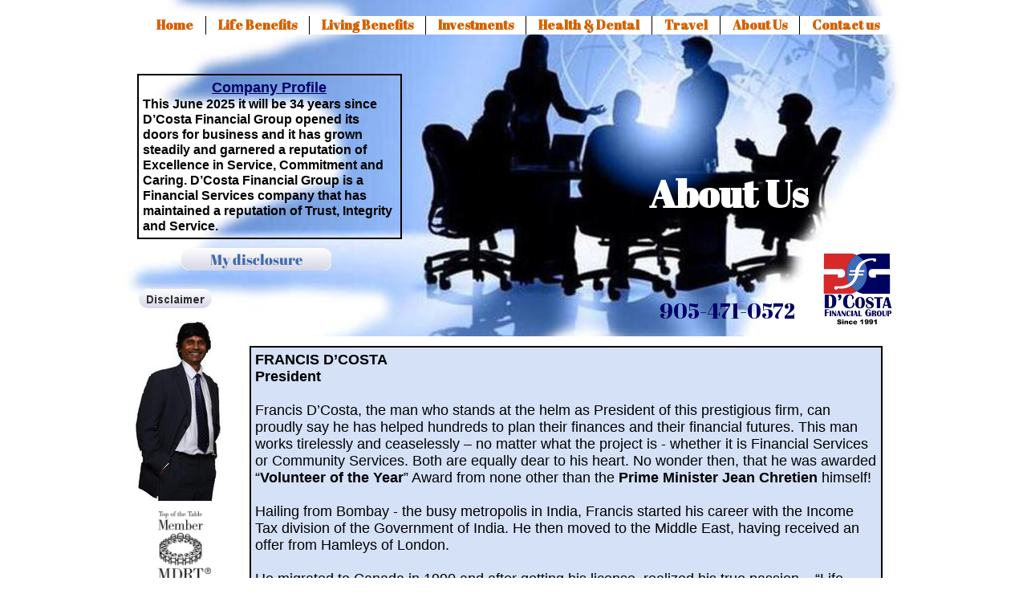

--- FILE ---
content_type: text/html
request_url: https://dfglife.com/DFGroup/About-Us/About_Us.html
body_size: 5920
content:
<!DOCTYPE html>
<html>
	<head>
		<!-- <hs:metatags> -->
		<meta http-equiv="Content-Type" content="text/html; charset=UTF-8">
		<meta name="description" content="D'Costa Financial Group is one of the reliable service provider, offers  Individual Health Plan and Personal Insurance policy Toronto to the customers">
		<meta name="generator" content="Homestead SiteBuilder">
		<!-- </hs:metatags> -->
		
    
  
		<!-- <hs:title> -->
		<title>Personal Insurance Policy Toronto</title>
		<!-- </hs:title> -->
		<script type="text/javascript">
			<!--
						function reDo() {
						        top.location.reload();
						}
						if (navigator.appName == 'Netscape' && parseInt(navigator.appVersion) < 5) {
						        top.onresize = reDo;
						}
						dom=document.getElementById
					//-->
		</script>
		<script type="text/javascript">
			<!--
							  
						
  var strRelativePagePath = "DFGroup/About-Us\About_Us.html".toLowerCase();
  
						
  var strRelativePathToRoot = "../../";
  



						//-->
		</script>
		<link rel="stylesheet" href="/~media/elements/Text/font_styles_ns4.css" type="text/css">
		<link rel="stylesheet" href="https://fonts.googleapis.com/css?family=Abril+Fatface|Allerta|Arvo|Bitter|Bree+Serif|Cabin|Cookie|Domine|Droid+Sans|Droid+Serif|Grand+Hotel|Josefin+Slab|Lato|Lobster|Lora|Merriweather|Monda|Montserrat|Offside|Old+Standard+TT|Open+Sans|Open+Sans+Condensed|Oswald|Playfair+Display|PT+Sans|PT+Serif|Raleway|Roboto|Roboto+Condensed|Roboto+Slab|Sanchez|Source+Sans+Pro|Tangerine|Ubuntu|Vollkorn|Yanone+Kaffeesatz" type="text/css">
		<style type="text/css">
			@import url(/~media/elements/Text/font_styles.css);
			div.lpxcenterpageouter { text-align: center; position: absolute; top: 0px; left: 0px; width: 100% }
			div.lpxcenterpageinner { position: relative; margin: 0 auto; text-align: left; width: 981px; }
		#footer
		{
			font-family:Arial;
			font-size:10px;
			color:#000000;
			padding: 20px 0 10px;
		}
		#footer a
		{
			color:#505050;
			text-decoration: underline;
		}
		</style>
		<script type="text/javascript">
			<!--
							var unique_id = new Array();
			var form_name = new Array();
			var required = new Array();
			var req_message = new Array();

						//-->
		</script>
		
		<STYLE type="text/css">
			<!--
							.navBackgroundQuickSiteMain { background-image:url('/~media/elements/LayoutClipart/undefined'); background-position: undefined; background-repeat:no-repeat }
							.navBackgroundSelectedQuickSiteMain { background-image:url('/~media/elements/LayoutClipart/undefined'); background-position: undefined; background-repeat:no-repeat }
						-->
		</STYLE>
		<script type="text/javascript" src="/~site/Elements/HCUser_Forms_Submit/FormValidation.js">
		</script>
	</head>
	<body bgcolor="#FFFFFF" link="#000066" vlink="#000066" alink="#000066" onload="" id="element1" onunload="" scroll="auto">
		<noscript>
			<img height="40" width="373" border="0" alt="" src="/~media/elements/shared/javascript_disabled.gif">
		</noscript>
		<div class="lpxcenterpageouter"><div class="lpxcenterpageinner"><!-- <hs:element91> --><div id="element91" style="position: absolute; width: 975px; height: 419px; z-index: 0;"><div style="overflow: hidden; height: 419px; width: 975px; border: 0px solid #52A8EC; border-radius: 0px; box-shadow: none;"><img height="419" width="975" style="display: block; border-radius: 0px;" title="" alt="" src="../../publishImages/DFGroup~About-Us~About_Us~~element91.jpg" /></div></div><!-- </hs:element91> --><!-- <hs:element8> --><div id="element8" style="position: absolute; top: 431px; left: 161px; width: 789px; height: 917px; z-index: 1;"><div style="height: 903px; padding: 5px; border-width: 2px; border-color: #000000; border-style: solid; background-color: #D5E1F7;"><div style="font-size: 1px; line-height: 1px;"><font face="Helvetica, Arial, sans-serif" color="#000000" class="size14 Helvetica14"><b>FRANCIS D’COSTA</b><br></font></div><div style="font-size: 1px; line-height: 1px;"><font face="Helvetica, Arial, sans-serif" color="#000000" class="size14 Helvetica14"><b>President</b><br></font></div><div style="font-size: 1px; line-height: 1px;"><font face="Helvetica, Arial, sans-serif" color="#000000" class="size14 Helvetica14"><b></b><br></font></div><div style="font-size: 1px; line-height: 1px;"><font face="Helvetica, Arial, sans-serif" color="#000000" class="size14 Helvetica14">Francis D’Costa, the man who stands at the helm as President of this prestigious firm, can proudly say he has helped hundreds to plan their finances and their financial futures. This man works tirelessly and ceaselessly – no matter what the project is - whether it is Financial Services or Community Services. Both are equally dear to his heart. No wonder then, that he was awarded “</font><font face="Helvetica, Arial, sans-serif" color="#000000" class="size14 Helvetica14"><b>Volunteer of the Year</b></font><font face="Helvetica, Arial, sans-serif" color="#000000" class="size14 Helvetica14">” Award from none other than the </font><font face="Helvetica, Arial, sans-serif" color="#000000" class="size14 Helvetica14"><b>Prime Minister Jean Chretien</b></font><font face="Helvetica, Arial, sans-serif" color="#000000" class="size14 Helvetica14"> himself!<br></font></div><div style="font-size: 1px; line-height: 1px;"><font face="Helvetica, Arial, sans-serif" color="#000000" class="size14 Helvetica14"><b></b><br></font></div><div style="font-size: 1px; line-height: 1px;"><font face="Helvetica, Arial, sans-serif" color="#000000" class="size14 Helvetica14">Hailing from Bombay - the busy metropolis in India, Francis started his career with the Income Tax division of the Government of India. He then moved to the Middle East, having received an offer from Hamleys of London.<br></font></div><div style="font-size: 1px; line-height: 1px;"><font face="Helvetica, Arial, sans-serif" color="#000000" class="size14 Helvetica14"><br></font></div><div style="font-size: 1px; line-height: 1px;"><font face="Helvetica, Arial, sans-serif" color="#000000" class="size14 Helvetica14">He migrated to Canada in 1990 and after getting his license, realized his true passion – “Life Insurance”. He enjoys what he does tremendously and that is the reason for his unmitigated success. He has achieved the highest echelons in the Insurance World, having </font><font face="Helvetica, Arial, sans-serif" color="#000000" class="size14 Helvetica14"><b>qualified 25 times for the Million Dollar Round Table</b></font><font face="Helvetica, Arial, sans-serif" color="#000000" class="size14 Helvetica14"> (1% of Insurance Agents around the world qualify),    </font><font face="Helvetica, Arial, sans-serif" color="#000000" class="size14 Helvetica14"><b>7 times Court of the Table</b></font><font face="Helvetica, Arial, sans-serif" color="#000000" class="size14 Helvetica14"> (approx. 5% of M.D.R.T. agents around the world qualify) and </font><font face="Helvetica, Arial, sans-serif" color="#000000" class="size14 Helvetica14"><b>2 Top of the Table.</b></font><font face="Helvetica, Arial, sans-serif" color="#000000" class="size14 Helvetica14"> An achievement approximately 1,800 advisers around the world and about 90 in Canada qualify.<br></font></div><div style="font-size: 1px; line-height: 1px;"><font face="Helvetica, Arial, sans-serif" color="#000000" class="size14 Helvetica14"><br></font></div><div style="font-size: 1px; line-height: 1px;"><font face="Helvetica, Arial, sans-serif" color="#000000" class="size14 Helvetica14">Of great importance in connection with the MDRT – the Premier Association of Financial Professionals is that Francis D’Costa was also the </font><font face="Helvetica, Arial, sans-serif" color="#000000" class="size14 Helvetica14"><b>MDRT Membership Committee Chairman for Toronto and another term for Ontario</b></font><font face="Helvetica, Arial, sans-serif" color="#000000" class="size14 Helvetica14">. He was appointed to the </font><font face="Helvetica, Arial, sans-serif" color="#000000" class="size14 Helvetica14"><b>Membership Communications committee (MCC) for 2006-2008</b></font><font face="Helvetica, Arial, sans-serif" color="#000000" class="size14 Helvetica14">. Having qualified every year for over a decade, he is now determined to add many more members into the MDRT from among the Toronto professionals, not the least of which will be from his own Brokerage. One can be sure that with his enthusiasm and persistence he will succeed beyond his own wildest expectations. Congratulations go out to Francis on this and the many accolades he has garnered over the course of his illustrious career.<br></font></div><div style="font-size: 1px; line-height: 1px;"><font face="Helvetica, Arial, sans-serif" color="#000000" class="size14 Helvetica14"><br></font></div><div style="font-size: 1px; line-height: 1px;"><font face="Helvetica, Arial, sans-serif" color="#000000" class="size14 Helvetica14">Another admirable trait is that Francis believes in ‘giving back’. Voluntary work and community service is an intrinsic part of his life. He is known in the South Asian community as a man who never says ‘no’ to anything which fosters community service and assistance to those in need. The Goan Soccer League is a typical example of commitment to Community and in this instance fostering the love of sport. Ethnic communities know that they can rely on his gift giving. Is it any wonder then, that the word ‘Insurance’ within the community is synonymous with “Francis D’Costa”? <br></font></div><div style="font-size: 1px; line-height: 1px;"><font face="Helvetica, Arial, sans-serif" color="#000000" class="size14 Helvetica14"><br></font></div><div style="font-size: 1px; line-height: 1px;"><font face="Helvetica, Arial, sans-serif" color="#000000" class="size14 Helvetica14">Francis D’Costa’s vision is permanently focused on the pursuit of Excellence. The reason for this permanent pursuit is his goal-setting which perennially gets bigger and better. Once an acme has been achieved, it becomes second-rate and he is on to a higher goal, a taller mountain.<br></font></div><div style="font-size: 1px; line-height: 1px;"><font face="Helvetica, Arial, sans-serif" color="#000000" class="size14 Helvetica14"><br></font></div></div></div><!-- </hs:element8> --><!-- <hs:element63> --><div id="element63" style="position: absolute; top: 92px; left: 21px; width: 330px; height: 206px; z-index: 2;"><div style="height: 192px; padding: 5px; border-width: 2px; border-color: #000000; border-style: solid; background-color: transparent;"><div style="font-size: 1px; line-height: 1px;" align="center"><font face="Helvetica, Arial, sans-serif" color="#000066" class="size14 Helvetica14"><b><a target="_self" href="../../About_Us/companyprofile.html">Company Profile</a></b><br></font></div><div style="font-size: 1px; line-height: 1px;"><font face="Helvetica, Arial, sans-serif" color="#000000" class="size12 Helvetica12"><b>This June 2025 it will be 34 years since D’Costa Financial Group opened its doors for business and it has grown steadily and garnered a reputation of Excellence in Service, Commitment and Caring. D’Costa Financial Group is a Financial Services company that has maintained a reputation of Trust, Integrity and Service.</b><br></font></div></div></div><!-- </hs:element63> --><!-- <hs:element78> --><div id="element78" style="position: absolute; top: 20px; left: 30px; width: 303px; height: 27px; z-index: 3;"><div align="left"><SCRIPT type="text/javascript">var nav_element_id="element78";</SCRIPT><div id="nav_version" style="display:none;">1</div><SCRIPT TYPE="text/javascript" SRC="../../~navs/QuickSiteMain.js"></SCRIPT><TABLE ID="ntb" CELLSPACING="0" CELLPADDING="0" BORDER="0"  BGCOLOR="#FFFFFF"><TR ALIGN="CENTER" VALIGN="MIDDLE"><TD><TABLE CELLSPACING="0" CELLPADDING="0" BORDER="0"><TR><TD ALIGN="center" VALIGN="MIDDLE" NOWRAP="NOWRAP" id="QuickSiteMain_Link1" style="cursor: pointer;cursor: hand;color:#D36100;font-size: 1px; line-height: 1px;font-weight: bold;" onmouseover="doMouseChange(nav_QuickSiteMain,this,'1',true);" onmouseout="doMouseChange(nav_QuickSiteMain,this,'1',false);"><A HREF="/index.html" TARGET="_self" STYLE="text-decoration:none;" NAME="Home"><IMG SRC="/tp.gif" WIDTH="15.0" HEIGHT="1" BORDER="0"><FONT ID="QuickSiteMain_f1" FACE="Abril Fatface" CLASS="size12 AbrilFatface12" STYLE="color:#D36100">Home</FONT><IMG SRC="/tp.gif" WIDTH="15.0" HEIGHT="1" BORDER="0"><IMG style="display: block;" SRC="/tp.gif" WIDTH="1" HEIGHT="1.0" BORDER="0"></A></TD><TD WIDTH="1" BGCOLOR="#000000"><IMG style="display: block;" SRC="/tp.gif" WIDTH="1"></TD><TD ALIGN="center" VALIGN="MIDDLE" NOWRAP="NOWRAP" id="QuickSiteMain_Link2" style="cursor: pointer;cursor: hand;color:#D36100;font-size: 1px; line-height: 1px;font-weight: bold;" onmouseover="doMouseChange(nav_QuickSiteMain,this,'2',true);" onmouseout="doMouseChange(nav_QuickSiteMain,this,'2',false);"><A HREF="/Pages/Life_Benefits.html" TARGET="_self" STYLE="text-decoration:none;" NAME="Life Benefits"><IMG SRC="/tp.gif" WIDTH="15.0" HEIGHT="1" BORDER="0"><FONT ID="QuickSiteMain_f2" FACE="Abril Fatface" CLASS="size12 AbrilFatface12" STYLE="color:#D36100">Life&nbsp;Benefits</FONT><IMG SRC="/tp.gif" WIDTH="15.0" HEIGHT="1" BORDER="0"><IMG style="display: block;" SRC="/tp.gif" WIDTH="1" HEIGHT="1.0" BORDER="0"></A></TD><TD WIDTH="1" BGCOLOR="#000000"><IMG style="display: block;" SRC="/tp.gif" WIDTH="1"></TD><TD ALIGN="center" VALIGN="MIDDLE" NOWRAP="NOWRAP" id="QuickSiteMain_Link3" style="cursor: pointer;cursor: hand;color:#D36100;font-size: 1px; line-height: 1px;font-weight: bold;" onmouseover="doMouseChange(nav_QuickSiteMain,this,'3',true);" onmouseout="doMouseChange(nav_QuickSiteMain,this,'3',false);"><A HREF="/Pages/Living_Benefits.html" TARGET="_self" STYLE="text-decoration:none;" NAME="Living Benefits"><IMG SRC="/tp.gif" WIDTH="15.0" HEIGHT="1" BORDER="0"><FONT ID="QuickSiteMain_f3" FACE="Abril Fatface" CLASS="size12 AbrilFatface12" STYLE="color:#D36100">Living&nbsp;Benefits</FONT><IMG SRC="/tp.gif" WIDTH="15.0" HEIGHT="1" BORDER="0"><IMG style="display: block;" SRC="/tp.gif" WIDTH="1" HEIGHT="1.0" BORDER="0"></A></TD><TD WIDTH="1" BGCOLOR="#000000"><IMG style="display: block;" SRC="/tp.gif" WIDTH="1"></TD><TD ALIGN="center" VALIGN="MIDDLE" NOWRAP="NOWRAP" id="QuickSiteMain_Link4" style="cursor: pointer;cursor: hand;color:#D36100;font-size: 1px; line-height: 1px;font-weight: bold;" onmouseover="doMouseChange(nav_QuickSiteMain,this,'4',true);" onmouseout="doMouseChange(nav_QuickSiteMain,this,'4',false);"><A HREF="/Pages/Investment_Benefits.html" TARGET="_self" STYLE="text-decoration:none;" NAME="Investments"><IMG SRC="/tp.gif" WIDTH="15.0" HEIGHT="1" BORDER="0"><FONT ID="QuickSiteMain_f4" FACE="Abril Fatface" CLASS="size12 AbrilFatface12" STYLE="color:#D36100">Investments</FONT><IMG SRC="/tp.gif" WIDTH="15.0" HEIGHT="1" BORDER="0"><IMG style="display: block;" SRC="/tp.gif" WIDTH="1" HEIGHT="1.0" BORDER="0"></A></TD><TD WIDTH="1" BGCOLOR="#000000"><IMG style="display: block;" SRC="/tp.gif" WIDTH="1"></TD><TD ALIGN="center" VALIGN="MIDDLE" NOWRAP="NOWRAP" id="QuickSiteMain_Link5" style="cursor: pointer;cursor: hand;color:#D36100;font-size: 1px; line-height: 1px;font-weight: bold;" onmouseover="doMouseChange(nav_QuickSiteMain,this,'5',true);" onmouseout="doMouseChange(nav_QuickSiteMain,this,'5',false);"><A HREF="/Products/Health_Dental/Health_1.html" TARGET="_self" STYLE="text-decoration:none;" NAME="Health & Dental"><IMG SRC="/tp.gif" WIDTH="15.0" HEIGHT="1" BORDER="0"><FONT ID="QuickSiteMain_f5" FACE="Abril Fatface" CLASS="size12 AbrilFatface12" STYLE="color:#D36100">Health&nbsp;&amp;&nbsp;Dental</FONT><IMG SRC="/tp.gif" WIDTH="15.0" HEIGHT="1" BORDER="0"><IMG style="display: block;" SRC="/tp.gif" WIDTH="1" HEIGHT="1.0" BORDER="0"></A></TD><TD WIDTH="1" BGCOLOR="#000000"><IMG style="display: block;" SRC="/tp.gif" WIDTH="1"></TD><TD ALIGN="center" VALIGN="MIDDLE" NOWRAP="NOWRAP" id="QuickSiteMain_Link6" style="cursor: pointer;cursor: hand;color:#D36100;font-size: 1px; line-height: 1px;font-weight: bold;" onmouseover="doMouseChange(nav_QuickSiteMain,this,'6',true);" onmouseout="doMouseChange(nav_QuickSiteMain,this,'6',false);"><A HREF="/Pages/Travel_Benefits.html" TARGET="_self" STYLE="text-decoration:none;" NAME="Travel"><IMG SRC="/tp.gif" WIDTH="15.0" HEIGHT="1" BORDER="0"><FONT ID="QuickSiteMain_f6" FACE="Abril Fatface" CLASS="size12 AbrilFatface12" STYLE="color:#D36100">Travel</FONT><IMG SRC="/tp.gif" WIDTH="15.0" HEIGHT="1" BORDER="0"><IMG style="display: block;" SRC="/tp.gif" WIDTH="1" HEIGHT="1.0" BORDER="0"></A></TD><TD WIDTH="1" BGCOLOR="#000000"><IMG style="display: block;" SRC="/tp.gif" WIDTH="1"></TD><TD ALIGN="center" VALIGN="MIDDLE" NOWRAP="NOWRAP" id="QuickSiteMain_Link7" style="cursor: pointer;cursor: hand;color:#D36100;font-size: 1px; line-height: 1px;font-weight: bold;" onmouseover="doMouseChange(nav_QuickSiteMain,this,'7',true);" onmouseout="doMouseChange(nav_QuickSiteMain,this,'7',false);"><A HREF="/DFGroup/About-Us/About_Us.html" TARGET="_self" STYLE="text-decoration:none;" NAME="About Us"><IMG SRC="/tp.gif" WIDTH="15.0" HEIGHT="1" BORDER="0"><FONT ID="QuickSiteMain_f7" FACE="Abril Fatface" CLASS="size12 AbrilFatface12" STYLE="color:#D36100">About&nbsp;Us</FONT><IMG SRC="/tp.gif" WIDTH="15.0" HEIGHT="1" BORDER="0"><IMG style="display: block;" SRC="/tp.gif" WIDTH="1" HEIGHT="1.0" BORDER="0"></A></TD><TD WIDTH="1" BGCOLOR="#000000"><IMG style="display: block;" SRC="/tp.gif" WIDTH="1"></TD><TD ALIGN="center" VALIGN="MIDDLE" NOWRAP="NOWRAP" id="QuickSiteMain_Link8" style="cursor: pointer;cursor: hand;color:#D36100;font-size: 1px; line-height: 1px;font-weight: bold;" onmouseover="doMouseChange(nav_QuickSiteMain,this,'8',true);" onmouseout="doMouseChange(nav_QuickSiteMain,this,'8',false);"><A HREF="/DFGroup/Contact_Us/Contact_Us.html" TARGET="_self" STYLE="text-decoration:none;" NAME="Contact us"><IMG SRC="/tp.gif" WIDTH="15.0" HEIGHT="1" BORDER="0"><FONT ID="QuickSiteMain_f8" FACE="Abril Fatface" CLASS="size12 AbrilFatface12" STYLE="color:#D36100">Contact&nbsp;us</FONT><IMG SRC="/tp.gif" WIDTH="15.0" HEIGHT="1" BORDER="0"><IMG style="display: block;" SRC="/tp.gif" WIDTH="1" HEIGHT="1.0" BORDER="0"></A></TD></TR></TABLE></TD></TR></TABLE><BR/><script type="text/javascript">
	if(typeof(addMouseAndStyleSupportQuickSiteMain) == 'undefined' && typeof(nav_element_id) != 'undefined'){
		var elementDefnDiv = document.getElementById(nav_element_id);
		var tbWasIdentified = 'false';
		for(var i=0;i<elementDefnDiv.childNodes.length;i++){
			if(elementDefnDiv.childNodes[i].tagName == 'DIV') {
				var childDiv = elementDefnDiv.childNodes[i];
				for(var j=0;j<childDiv.childNodes.length;j++){
					if(childDiv.childNodes[j].tagName == 'TABLE' && childDiv.childNodes[j].id == 'ntb'){
						childDiv.childNodes[j].style.display='none';
						tbWasIdentified = 'true';
					}
					if(tbWasIdentified == 'true'){
						break;
					}
				}
			}
			if(tbWasIdentified == 'true'){
				break;
			}
		}
	} else {
		addMouseAndStyleSupportQuickSiteMain(nav_QuickSiteMain);
	}
</script></div></div><!-- </hs:element78> --><!-- <hs:element62> --><div id="element62" style="position: absolute; top: 208px; left: 659px; width: 214px; height: 65px; z-index: 4;"><div style="font-size: 1px; line-height: 1px;"><font face="Abril Fatface" color="#FFFFFF" class="size36 AbrilFatface36"><b>About Us</b><br></font></div></div><!-- </hs:element62> --><!-- <hs:element85> --><div id="element85" style="position: absolute; top: 637px; left: 47px; width: 67px; height: 86px; z-index: 5;"><div style="overflow: hidden; height: 86px; width: 67px; border: 0px solid #52A8EC; border-radius: 0px; box-shadow: none;"><img height="86" width="67" style="display: block; border-radius: 0px;" title="" alt="" src="../../DFGroup/About-Us/Top-MDRT-Logo.gif" /></div></div><!-- </hs:element85> --><!-- <hs:element100> --><div id="element100" style="position: absolute; top: 369px; left: 672px; width: 169px; height: 36px; z-index: 6;"><div style="font-size: 1px; line-height: 1px;"><font face="Abril Fatface" color="#000066" class="size20 AbrilFatface20">905-471-0572<br></font></div></div><!-- </hs:element100> --><!-- <hs:element102> --><div id="element102" style="position: absolute; top: 836px; left: 25px; width: 104px; height: 104px; z-index: 7;"><div style="overflow: hidden; height: 104px; width: 104px; border: 0px solid #52A8EC; border-radius: 0px; box-shadow: none;"><img height="104" width="104" style="display: block; border-radius: 0px;" title="" alt="" src="../../DFGroup/About-Us/MDRT_Logo.jpg" /></div></div><!-- </hs:element102> --><!-- <hs:element103> --><div id="element103" style="position: absolute; top: 740px; left: 27px; width: 94px; height: 93px; z-index: 8;"><div style="overflow: hidden; height: 93px; width: 94px; border: 0px solid #52A8EC; border-radius: 0px; box-shadow: none;"><img height="93" width="94" style="display: block; border-radius: 0px;" title="" alt="" src="../../publishImages/DFGroup~About-Us~About_Us~~element103.jpg" /></div></div><!-- </hs:element103> --><!-- <hs:element104> --><div id="element104" style="position: absolute; top: 1368px; left: 1px; width: 980px; height: 45px; z-index: 9;"><div style="font-size: 1px; line-height: 1px;" align="center"><font face="Arial, Helvetica, sans-serif" color="#000000" class="size9 Arial9"><b>Copyright 2017:  D&#39;Costa Financial Group.  All rights reserved.</b><br></font></div><div style="font-size: 1px; line-height: 1px;" align="center"><font face="Arial, Helvetica, sans-serif" color="#000000" class="size9 Arial9"><b>20 Ridgevale Drive, Markham, Ontario L6B 1A8</b><br></font></div><div style="font-size: 1px; line-height: 1px;" align="center"><font face="Arial, Helvetica, sans-serif" color="#000000" class="size9 Arial9"><b>905-471-0572 | <a href="/cdn-cgi/l/email-protection" class="__cf_email__" data-cfemail="c7a1b5a6a9a4aeb487a3a1a0abaea1a2e9a4a8aa">[email&#160;protected]</a></b><br></font></div></div><!-- </hs:element104> --><!-- <hs:element108> --><div id="element108" style="position: absolute; top: 306px; left: 864px; width: 108px; height: 100px; z-index: 10;"><div style="overflow: hidden; height: 100px; width: 108px; border: 0px solid #52A8EC; border-radius: 0px; box-shadow: none;"><img height="100" width="108" style="display: block; border-radius: 0px;" title="" alt="" src="../../Pictures/Company_Logos/Logo_3.png" /></div></div><!-- </hs:element108> --><!-- <hs:element116> --><div id="element116" style="position: absolute; top: 309px; left: 76px; width: 187px; height: 28px; z-index: 11;"><a target="_self" href="../../DFGroup/About-Us/My_Disclosure-Web.pdf"><img width="187" height="28" style="display:block" border="0" src="../../publishImages/DFGroup~About-Us~About_Us~~element116.png" /></a></div><!-- </hs:element116> --><!-- <hs:element117> --><div id="element117" style="position: absolute; top: 401px; left: 18px; width: 107px; height: 223px; z-index: 12;"><div style="overflow: hidden; height: 223px; width: 107px; border: 0px solid #52A8EC; border-radius: 0px; box-shadow: none;"><img height="223" width="107" style="display: block; border-radius: 0px;" title="" alt="" src="../../publishImages/DFGroup~About-Us~About_Us~~element117.jpg" /></div></div><!-- </hs:element117> --><!-- <hs:element120> --><div id="element120" style="position: absolute; top: 360px; left: 23px; width: 91px; height: 24px; z-index: 13;"><a target="_self" href="../../DFGroup/Disclaimer/Disclaimer.html"><img width="91" height="24" style="display:block" border="0" src="../../publishImages/DFGroup~About-Us~About_Us~~element120.png" /></a></div><!-- </hs:element120> --><!-- <hs:element121> --><div id="element121" style="position: absolute; top: 955px; left: 3px; width: 146px; height: 110px; z-index: 14;"><div style="overflow: hidden; height: 110px; width: 146px; border: 0px solid #52A8EC; border-radius: 0px; box-shadow: none;"><img height="110" width="146" style="display: block; border-radius: 0px;" title="" alt="" src="../../publishImages/DFGroup~About-Us~About_Us~~element121.jpg" /></div></div><!-- </hs:element121> --><!-- <hs:footer> --><div id="footer" style="position:absolute; top: 1413px; left: 0px; width: 981px; text-align: center;"><span>Website Designed<script data-cfasync="false" src="/cdn-cgi/scripts/5c5dd728/cloudflare-static/email-decode.min.js"></script><script src="../../~globals/footer.js" type="text/javascript"></script> at Homestead&#153; <a target="_blank" href="https://www.homestead.com/">Make a Website</a> and <a target="_blank" href="https://listings.homestead.com">List Your Business</a></span></div><!-- </hs:footer> --></div></div>
		<!-- <hs:realtracker> -->
		<script type="text/javascript">
			var user='1752955622',pp='DFGroup%5CAbout-Us%5CAbout_Us',
			to=-360,cl=1,id='',r='https://web4.realtracker.com/';
		</script>
		<script src="/~site/Scripts_ExternalRedirect/ExternalRedirect.dll?CMD=CMDGetJavaScript&H_SITEID=RTK3&H_AltURL=%2F~site%2FRealTracker%2Fibc90006.js&HSGOTOURL=https%3A%2F%2Fweb4.realtracker.com%2Fnetpoll%2Fjs%2Fibc90006.js" type="text/javascript">
		</script>
		<noscript>
			<img height="1" width="1" border="0" alt="" src="/~site/Scripts_ExternalRedirect/ExternalRedirect.dll?CMD=CMDGetGif&H_SITEID=RTK4&H_AltURL=%2F~site%2Ftp.gif&H_HSGOTOURL=https%3A%2F%2Fweb4.realtracker.com%2Fnetpoll%2Fimulti.asp%3Fuser%3D1752955622%26pn%3D90006%26pp%3DDFGroup%255CAbout-Us%255CAbout_Us%26js%3D0%26b%3D0%26to%3D-360">
		</noscript>
		<!-- </hs:realtracker> -->
	<script defer src="https://static.cloudflareinsights.com/beacon.min.js/vcd15cbe7772f49c399c6a5babf22c1241717689176015" integrity="sha512-ZpsOmlRQV6y907TI0dKBHq9Md29nnaEIPlkf84rnaERnq6zvWvPUqr2ft8M1aS28oN72PdrCzSjY4U6VaAw1EQ==" data-cf-beacon='{"version":"2024.11.0","token":"3675c7efe6b34eff860c40bbf34d4330","r":1,"server_timing":{"name":{"cfCacheStatus":true,"cfEdge":true,"cfExtPri":true,"cfL4":true,"cfOrigin":true,"cfSpeedBrain":true},"location_startswith":null}}' crossorigin="anonymous"></script>
</body>
</html>


--- FILE ---
content_type: application/javascript
request_url: https://dfglife.com/~globals/footer.js
body_size: -156
content:
// footer.js
// stores the name to put into the footer copyright
var addCopyright = true;
var footerName = "Francis D\'Costa";
if (addCopyright)
document.write(" by " + footerName + " &#169; 2025 ");


--- FILE ---
content_type: application/javascript
request_url: https://dfglife.com/~navs/QuickSiteMain.js
body_size: 3995
content:
var nav_QuickSiteMain = new Object();

nav_QuickSiteMain.underline="false";
nav_QuickSiteMain.justification="left";
nav_QuickSiteMain.selectedUnderline="false";
nav_QuickSiteMain.textFont="Abril Fatface";
nav_QuickSiteMain.accentStyle="Square";
nav_QuickSiteMain.funButton="Arts_and_Crafts";
nav_QuickSiteMain.mouseoverBgcolor="";
nav_QuickSiteMain.mouseoverBold="false";
nav_QuickSiteMain.buttonCategory="sophisticated";
nav_QuickSiteMain.darkButton="Basic_Black";
nav_QuickSiteMain.italic="false";
nav_QuickSiteMain.importedImageMouseOver="";
nav_QuickSiteMain.textSize="12";
nav_QuickSiteMain.tabCategory="square";
nav_QuickSiteMain.style="text";
nav_QuickSiteMain.hasLinks="true";
nav_QuickSiteMain.accentColor="Gray";
nav_QuickSiteMain.selectedBgcolor="";
nav_QuickSiteMain.graphicSelected="true";
nav_QuickSiteMain.selectedTextcolor="#FFFFFF";
nav_QuickSiteMain.basicButton="Gray";
nav_QuickSiteMain.accentType="lines";
nav_QuickSiteMain.graphicMouseover="true";
nav_QuickSiteMain.horizontalSpacing="30";
nav_QuickSiteMain.lineWidth="1";
nav_QuickSiteMain.selectedEffect="false";
nav_QuickSiteMain.lineColor="#000000";
nav_QuickSiteMain.modernButton="Basic_Black";
nav_QuickSiteMain.border="";
nav_QuickSiteMain.type="Navigation";
nav_QuickSiteMain.simpleButton="Beach";
nav_QuickSiteMain.bold="true";
nav_QuickSiteMain.sophisticatedButton="Old_English";
nav_QuickSiteMain.verticalSpacing="1";
nav_QuickSiteMain.basicTab="Honey";
nav_QuickSiteMain.selectedBold="true";
nav_QuickSiteMain.mouseoverEffect="true";
nav_QuickSiteMain.mouseoverTextcolor="#E6E6E6";
nav_QuickSiteMain.navID="nav_QuickSiteMain";
nav_QuickSiteMain.mouseoverUnderline="false";
nav_QuickSiteMain.imageHeight="45";
nav_QuickSiteMain.texturedButton="Brick";
nav_QuickSiteMain.selectedItalic="false";
nav_QuickSiteMain.brightButton="Chicky";
nav_QuickSiteMain.importedImageSelected="";
nav_QuickSiteMain.dirty="false";
nav_QuickSiteMain.squareTab="Camel";
nav_QuickSiteMain.horizontalWrap="10";
nav_QuickSiteMain.imageWidth="180";
nav_QuickSiteMain.numLinks="8";
nav_QuickSiteMain.mouseoverItalic="false";
nav_QuickSiteMain.background="#FFFFFF";
nav_QuickSiteMain.importedImage="";
nav_QuickSiteMain.shinyButton="Shiny_Aqua";
nav_QuickSiteMain.version="5";
nav_QuickSiteMain.orientation="horizontal";
nav_QuickSiteMain.holidayButton="Christmas_Ornaments";
nav_QuickSiteMain.textColor="#D36100";
nav_QuickSiteMain.width="892";
nav_QuickSiteMain.height="23";

nav_QuickSiteMain.navName = "QuickSiteMain";
nav_QuickSiteMain.imagePath = "null";
nav_QuickSiteMain.selectedImagePath = "/~media/elements/LayoutClipart/";
nav_QuickSiteMain.mouseOverImagePath = "/~media/elements/LayoutClipart/";
nav_QuickSiteMain.imageWidth = "16";
nav_QuickSiteMain.imageHeight = "16";
nav_QuickSiteMain.fontClass = "size12 AbrilFatface12";
nav_QuickSiteMain.fontFace = "Abril Fatface";


var baseHref = '';
// this will only work if getElementsByTagName works
if (document.getElementsByTagName)
{
    // this will only work if we can find a base tag
    var base = document.getElementsByTagName('base');
    // Verify that the base object exists
    if (base && base.length > 0)
    {
        // if you don't specify a base href, href comes back as undefined
        if (base[0].href != undefined)
        {
            // get the base href
            baseHref = base[0].href;
            // add a trailing slash if base href doesn't already have one
            if (baseHref != '' && baseHref.charAt(baseHref.length - 1) != '/')
            {
                baseHref += '/';
            }
        }
    }
}


nav_QuickSiteMain.links=new Array(8);
var nav_QuickSiteMain_Link1 = new Object();
nav_QuickSiteMain_Link1.type = "existing";
nav_QuickSiteMain_Link1.displayName = "Home";
nav_QuickSiteMain_Link1.linkWindow = "_self";
nav_QuickSiteMain_Link1.linkValue = "index.html";
nav_QuickSiteMain_Link1.linkIndex = "1";
nav_QuickSiteMain.links[0] = nav_QuickSiteMain_Link1;
var nav_QuickSiteMain_Link2 = new Object();
nav_QuickSiteMain_Link2.type = "existing";
nav_QuickSiteMain_Link2.displayName = "Life Benefits";
nav_QuickSiteMain_Link2.linkWindow = "_self";
nav_QuickSiteMain_Link2.linkValue = "Pages\/Life_Benefits.html";
nav_QuickSiteMain_Link2.linkIndex = "2";
nav_QuickSiteMain.links[1] = nav_QuickSiteMain_Link2;
var nav_QuickSiteMain_Link3 = new Object();
nav_QuickSiteMain_Link3.type = "existing";
nav_QuickSiteMain_Link3.displayName = "Living Benefits";
nav_QuickSiteMain_Link3.linkWindow = "_self";
nav_QuickSiteMain_Link3.linkValue = "Pages\/Living_Benefits.html";
nav_QuickSiteMain_Link3.linkIndex = "3";
nav_QuickSiteMain.links[2] = nav_QuickSiteMain_Link3;
var nav_QuickSiteMain_Link4 = new Object();
nav_QuickSiteMain_Link4.type = "existing";
nav_QuickSiteMain_Link4.displayName = "Investments";
nav_QuickSiteMain_Link4.linkWindow = "_self";
nav_QuickSiteMain_Link4.linkValue = "Pages\/Investment_Benefits.html";
nav_QuickSiteMain_Link4.linkIndex = "4";
nav_QuickSiteMain.links[3] = nav_QuickSiteMain_Link4;
var nav_QuickSiteMain_Link5 = new Object();
nav_QuickSiteMain_Link5.type = "existing";
nav_QuickSiteMain_Link5.displayName = "Health & Dental";
nav_QuickSiteMain_Link5.linkWindow = "_self";
nav_QuickSiteMain_Link5.linkValue = "Products\/Health_Dental\/Health_1.html";
nav_QuickSiteMain_Link5.linkIndex = "5";
nav_QuickSiteMain.links[4] = nav_QuickSiteMain_Link5;
var nav_QuickSiteMain_Link6 = new Object();
nav_QuickSiteMain_Link6.type = "existing";
nav_QuickSiteMain_Link6.displayName = "Travel";
nav_QuickSiteMain_Link6.linkWindow = "_self";
nav_QuickSiteMain_Link6.linkValue = "Pages\/Travel_Benefits.html";
nav_QuickSiteMain_Link6.linkIndex = "6";
nav_QuickSiteMain.links[5] = nav_QuickSiteMain_Link6;
var nav_QuickSiteMain_Link7 = new Object();
nav_QuickSiteMain_Link7.type = "existing";
nav_QuickSiteMain_Link7.displayName = "About Us";
nav_QuickSiteMain_Link7.linkWindow = "_self";
nav_QuickSiteMain_Link7.linkValue = "DFGroup\/About-Us\/About_Us.html";
nav_QuickSiteMain_Link7.linkIndex = "7";
nav_QuickSiteMain.links[6] = nav_QuickSiteMain_Link7;
var nav_QuickSiteMain_Link8 = new Object();
nav_QuickSiteMain_Link8.type = "existing";
nav_QuickSiteMain_Link8.displayName = "Contact us";
nav_QuickSiteMain_Link8.linkWindow = "_self";
nav_QuickSiteMain_Link8.linkValue = "DFGroup\/Contact_Us\/Contact_Us.html";
nav_QuickSiteMain_Link8.linkIndex = "8";
nav_QuickSiteMain.links[7] = nav_QuickSiteMain_Link8;
function backgroundMouseOn(tdElement, newColor)
{
	if(tdElement != null) {
		tdElement.oldBGColor = tdElement.style.backgroundColor;
		tdElement.style.backgroundColor = newColor;
	}
}
function backgroundMouseOff(tdElement)
{
	if(tdElement != null) {
		tdElement.style.backgroundColor = tdElement.oldBGColor;
	}
} 

function doMouseChange(Navigation,tdElement,linkIndex,bisMouseOver) {
	if (Navigation.mouseoverEffect != 'true') {
		return;
	}	
	var link = Navigation.links[linkIndex-1];
	var bIsCurrentPage = isCurrentPage(link);
	var bShowMouseoverBg = !(bIsCurrentPage
			&& 'true' == Navigation.selectedEffect && Navigation.selectedBgcolor);
	var fontElement = getLinkFontElement(tdElement);
	if(fontElement != null) {
		doFontChange(Navigation,fontElement,bIsCurrentPage,bisMouseOver);
	}
	
	if (Navigation.mouseoverBgcolor && bShowMouseoverBg) {
		if(bisMouseOver) {
			backgroundMouseOn(tdElement,Navigation.mouseoverBgcolor);
		} else {
			backgroundMouseOff(tdElement);
		}
	}
}
function addStyle(Navigation, Link, tdElement,vNavTrElement) {
	if (tdElement == null) {
		return;
	}
	var strFontColor = Navigation.textColor;
	if ('true' == Navigation.selectedEffect) {
		if (Navigation.selectedTextcolor) {
			strFontColor = Navigation.selectedTextcolor;
		}
		if (Navigation.selectedBgcolor) {
			if (Navigation.orientation == 'horizontal') {
				tdElement.style.backgroundColor = Navigation.selectedBgcolor;
			} else {
				if (vNavTrElement != null) {
					vNavTrElement.style.backgroundColor = Navigation.selectedBgcolor;
				}
			}
		}
	}
	var fontElement = getLinkFontElement(tdElement);
	if (fontElement != null) {
		fontElement.style.color = strFontColor;
	}
	tdElement.style.color = strFontColor;
	if ('true' == Navigation.selectedEffect) {
		if ('true' == Navigation.selectedBold) {
			tdElement.style.fontWeight = "bold";
		}
		if ('true' == Navigation.selectedItalic) {
			tdElement.style.fontStyle = "italic";
		}
		if ('true' == Navigation.selectedUnderline) {
			tdElement.style.textDecoration = "underline";
		}
	}
}

// Combined escape html and javascript
function escapeHtmlInlineScript(s, escapeSingleQuotes, escapeDoubleQuotes){
	return htmlEncode(escapeScript(s, escapeSingleQuotes, escapeDoubleQuotes));
}

function htmlEncode(s){
	if (typeof(s) != "string") return "";
	
	var result = "";
	for (var i = 0; i < s.length; i++) {
		var ch = s.charAt(i);
		switch (ch) {
		case '<':
			result += "&lt;";
			break;
		case '>':
			result += "&gt;";
			break;
		case '&':
			result += "&amp;";
			break;
		case '"':
			result += "&quot;";
			break;
		case "'":
			result += "&#39;";
			break;
		default:
			result += ch;
		}
	}
	return result;
}

/* escapes slashes and quotes. the default is to escape quotes,
 * but this can be turned off.
 * this function is used for javascript and also for escaping urls
 * within background-image css.	 
 */
function escapeScript(s, escapeSingleQuotes, escapeDoubleQuotes){
	if (typeof(s) != "string") return "";
	
	var result = "";
	for (var i = 0; i < s.length; i++) {
		var ch = s.charAt(i);
		switch (ch) {
		case '\'':
			if (escapeSingleQuotes == null || escapeSingleQuotes)
				result += "\\\'";
			break;
		case '\"':
			if (escapeDoubleQuotes == null || escapeDoubleQuotes)
				result += "\\\"";
			break;
		case '\\':
			result += "\\\\";
			break;
		default:
			result += ch;
		}
	}
	return result;
}

//
// This .js file includes utility functions used by both graphical and text navs
// in their rendering.  User pages including a nav element will import this file, along
// with TextNavigation.js and GraphicNavigation.js.  The functions within will
// be called by the [navname].js file generated at publish time.

function fixLinkValue(Link)
{
	if(Link.type!='existing')
	{
		return Link.linkValue;
	}
	else
	{
		return baseHref + strRelativePathToRoot + Link.linkValue;
	}
}

function isCurrentPage(Link)
{
	if(Link.type!='existing')
	{
		return false;
	}
	var strLinkValue = Link.linkValue.toLowerCase();
	return (strRelativePagePath == strLinkValue);
}

function toggleOnMouseChange(fontElement,newColor, bold, underline, italic)
{
	if(fontElement == null) {
		return;
	}
	if(newColor)
	{
		fontElement.style.color=newColor;
	}
	fontElement.style.fontWeight = (bold=='true' ? 'bold' : 'normal');
	fontElement.style.textDecoration = (underline=='true' ? 'underline' : 'none');
	fontElement.style.fontStyle = (italic=='true' ? 'italic' : 'normal');

}

function doFontChange(Navigation,fontElement,bIsCurrentPage,bisMouseOver) {
	if(fontElement == null) {
		return;
	}
	var textColor;
	var baseTextColor = Navigation.textColor;
	var bold;
	var baseBold = Navigation.bold;
	var underline;
	var baseUnderline = Navigation.underline;
	var italic;
	var baseItalic = Navigation.italic;
	if (bIsCurrentPage && 'true' == Navigation.selectedEffect) {
		textColor = Navigation.selectedTextcolor ? Navigation.selectedTextcolor
				: (Navigation.mouseoverTextColor ? Navigation.mouseoverTextcolor
						: Navigation.textColor);
		baseTextColor = Navigation.selectedTextcolor ? Navigation.selectedTextcolor
				: Navigation.textColor;
		baseBold = bold = Navigation.selectedBold;
		baseUnderline = underline = Navigation.selectedUnderline;
		baseItalic = italic = Navigation.selectedItalic;
	} else {
		textColor = Navigation.mouseoverTextcolor ? Navigation.mouseoverTextcolor
				: Navigation.textColor;
		bold = Navigation.mouseoverBold;
		underline = Navigation.mouseoverUnderline;
		italic = Navigation.mouseoverItalic;
	}
	
	if(bisMouseOver) {
		toggleOnMouseChange(fontElement,textColor,bold,underline,italic);
	} else {
		toggleOnMouseChange(fontElement,baseTextColor,baseBold,baseUnderline,baseItalic);
	}
	

}

function addMouseAndStyleSupportQuickSiteMain(Navigation,navTbId) {
	var startNode;

	if(typeof(nav_element_id) != 'undefined' && document.getElementById(nav_element_id) != null) {
		startNode = document.getElementById(nav_element_id);
			
	} else if(navTbId != null) {
		startNode = document.getElementById(navTbId);
			
	}
	
	if(startNode != null) {
	  searchForCurrentPageTd(Navigation,startNode);
	}
	

}

function searchForCurrentPageTd(Navigation,startNode) {
	
	if(startNode.childNodes != null) {
		for(var i=0;i<startNode.childNodes.length;i++){
			if(addStyleForCurrentPageTd(Navigation,startNode.childNodes[i])){
			   return;	
			} else {
			   searchForCurrentPageTd(Navigation,startNode.childNodes[i]);
			}
		}
	}

}

function addStyleForCurrentPageTd(Navigation,currentNode) {
	if(Navigation.orientation == 'horizontal') {
		if(currentNode.tagName == 'TD' && currentNode.id != '' && currentNode.id.indexOf(Navigation.navName+navTDLinkPart) != -1){
			var currentTDIdPrefix = Navigation.navName+navTDLinkPart;
			var linkId = currentNode.id.substring(currentTDIdPrefix.length,currentNode.id.length);
			if(isCurrentPage(Navigation.links[linkId-1]) == true) {
				addStyle(Navigation, Navigation.links[linkId-1],currentNode);
				return true;
			}
		}
	} else {
		if(currentNode.tagName == 'TR' && currentNode.id != '' && currentNode.id.indexOf(navTRLinkPrefix) != -1){	
			var currentTRIdPrefix = navTRLinkPrefix+Navigation.navName;
			var linkId = currentNode.id.substring(currentTRIdPrefix.length,currentNode.id.length);
			if(isCurrentPage(Navigation.links[linkId-1]) == true && currentNode.childNodes != null) {
				var currentPageTd;
				for(var i=0;currentNode.childNodes.length;i++) {
					if(typeof(currentNode.childNodes[i].tagName) != 'undefined' && currentNode.childNodes[i].tagName == 'TD' && currentNode.childNodes[i].id.indexOf(Navigation.navName+navTDLinkPart) != -1) {
						currentPageTd = currentNode.childNodes[i];
						addStyle(Navigation, Navigation.links[linkId - 1],currentPageTd,currentNode);
						return true;
					}
				}
			}
		}
	}
	return false;
}

function getChildElementFromTree(startNode,nodesToTraverse) {
	var currentChildNode = startNode;
	
	for(var n= 0;n<nodesToTraverse.length;n++) {
		currentChildNode = getMatchingChildByTag(currentChildNode.childNodes,nodesToTraverse[n]);
	}
	
	return currentChildNode;
}


function getMatchingChildByTag(childNodes,tagName) {
	var child;
	for(var i=0;childNodes.length;i++) {
		if(childNodes[i].tagName == tagName) {
			child = childNodes[i];
			break;
		}
	}
	return child;
}
function getLinkFontElement(tdElement){
	var fontElement;
	var aElement = getChildElementFromTree(tdElement,['A']);
	for(var i=0;i < aElement.childNodes.length;i++) {
		if(aElement.childNodes[i].tagName == 'DIV') {
		 	fontElement = getChildElementFromTree(aElement.childNodes[i],['FONT']);
		 	break;
		} else if(aElement.childNodes[i].tagName == 'FONT'){
		 	fontElement = 	aElement.childNodes[i];
		 	break;
		}
	
	}
	return fontElement;
}



	if(typeof(navTRLinkPrefix) == 'undefined') {
		navTRLinkPrefix = 'vNavTR_Link_';
	}
	if(typeof(navTDLinkPart) == 'undefined') {
		navTDLinkPart = '_Link';
	}
	if(document.getElementById('nav_version') == null) {
	if (typeof(navTBSuffix) == 'undefined') {
	navTBSuffix = 0;
	} else {navTBSuffix++;}
		document.write('<TABLE ID="ntb'+navTBSuffix+'"  CELLSPACING=\"0\" CELLPADDING=\"0\" BORDER=\"0\"  BGCOLOR=\"#FFFFFF\"><TR ALIGN=\"CENTER\" VALIGN=\"MIDDLE\"><TD><TABLE CELLSPACING=\"0\" CELLPADDING=\"0\" BORDER=\"0\"><TR><TD ALIGN=\"center\" VALIGN=\"MIDDLE\" NOWRAP=\"NOWRAP\" id=\"QuickSiteMain_Link1\" style=\"cursor: pointer;cursor: hand;color:#D36100;font-size: 1px; line-height: 1px;font-weight: bold;\" onmouseover=\"doMouseChange(nav_QuickSiteMain,this,\'1\',true);\" onmouseout=\"doMouseChange(nav_QuickSiteMain,this,\'1\',false);\"><A HREF=\"\/index.html\" TARGET=\"_self\" STYLE=\"text-decoration:none;\" NAME=\"Home\"><IMG SRC=\"\/tp.gif\" WIDTH=\"15.0\" HEIGHT=\"1\" BORDER=\"0\"><FONT ID=\"QuickSiteMain_f1\" FACE=\"Abril Fatface\" CLASS=\"size12 AbrilFatface12\" STYLE=\"color:#D36100\">Home<\/FONT><IMG SRC=\"\/tp.gif\" WIDTH=\"15.0\" HEIGHT=\"1\" BORDER=\"0\"><IMG style=\"display: block;\" SRC=\"\/tp.gif\" WIDTH=\"1\" HEIGHT=\"1.0\" BORDER=\"0\"><\/A><\/TD><TD WIDTH=\"1\" BGCOLOR=\"#000000\"><IMG style=\"display: block;\" SRC=\"\/tp.gif\" WIDTH=\"1\"><\/TD><TD ALIGN=\"center\" VALIGN=\"MIDDLE\" NOWRAP=\"NOWRAP\" id=\"QuickSiteMain_Link2\" style=\"cursor: pointer;cursor: hand;color:#D36100;font-size: 1px; line-height: 1px;font-weight: bold;\" onmouseover=\"doMouseChange(nav_QuickSiteMain,this,\'2\',true);\" onmouseout=\"doMouseChange(nav_QuickSiteMain,this,\'2\',false);\"><A HREF=\"\/Pages\/Life_Benefits.html\" TARGET=\"_self\" STYLE=\"text-decoration:none;\" NAME=\"Life Benefits\"><IMG SRC=\"\/tp.gif\" WIDTH=\"15.0\" HEIGHT=\"1\" BORDER=\"0\"><FONT ID=\"QuickSiteMain_f2\" FACE=\"Abril Fatface\" CLASS=\"size12 AbrilFatface12\" STYLE=\"color:#D36100\">Life&nbsp;Benefits<\/FONT><IMG SRC=\"\/tp.gif\" WIDTH=\"15.0\" HEIGHT=\"1\" BORDER=\"0\"><IMG style=\"display: block;\" SRC=\"\/tp.gif\" WIDTH=\"1\" HEIGHT=\"1.0\" BORDER=\"0\"><\/A><\/TD><TD WIDTH=\"1\" BGCOLOR=\"#000000\"><IMG style=\"display: block;\" SRC=\"\/tp.gif\" WIDTH=\"1\"><\/TD><TD ALIGN=\"center\" VALIGN=\"MIDDLE\" NOWRAP=\"NOWRAP\" id=\"QuickSiteMain_Link3\" style=\"cursor: pointer;cursor: hand;color:#D36100;font-size: 1px; line-height: 1px;font-weight: bold;\" onmouseover=\"doMouseChange(nav_QuickSiteMain,this,\'3\',true);\" onmouseout=\"doMouseChange(nav_QuickSiteMain,this,\'3\',false);\"><A HREF=\"\/Pages\/Living_Benefits.html\" TARGET=\"_self\" STYLE=\"text-decoration:none;\" NAME=\"Living Benefits\"><IMG SRC=\"\/tp.gif\" WIDTH=\"15.0\" HEIGHT=\"1\" BORDER=\"0\"><FONT ID=\"QuickSiteMain_f3\" FACE=\"Abril Fatface\" CLASS=\"size12 AbrilFatface12\" STYLE=\"color:#D36100\">Living&nbsp;Benefits<\/FONT><IMG SRC=\"\/tp.gif\" WIDTH=\"15.0\" HEIGHT=\"1\" BORDER=\"0\"><IMG style=\"display: block;\" SRC=\"\/tp.gif\" WIDTH=\"1\" HEIGHT=\"1.0\" BORDER=\"0\"><\/A><\/TD><TD WIDTH=\"1\" BGCOLOR=\"#000000\"><IMG style=\"display: block;\" SRC=\"\/tp.gif\" WIDTH=\"1\"><\/TD><TD ALIGN=\"center\" VALIGN=\"MIDDLE\" NOWRAP=\"NOWRAP\" id=\"QuickSiteMain_Link4\" style=\"cursor: pointer;cursor: hand;color:#D36100;font-size: 1px; line-height: 1px;font-weight: bold;\" onmouseover=\"doMouseChange(nav_QuickSiteMain,this,\'4\',true);\" onmouseout=\"doMouseChange(nav_QuickSiteMain,this,\'4\',false);\"><A HREF=\"\/Pages\/Investment_Benefits.html\" TARGET=\"_self\" STYLE=\"text-decoration:none;\" NAME=\"Investments\"><IMG SRC=\"\/tp.gif\" WIDTH=\"15.0\" HEIGHT=\"1\" BORDER=\"0\"><FONT ID=\"QuickSiteMain_f4\" FACE=\"Abril Fatface\" CLASS=\"size12 AbrilFatface12\" STYLE=\"color:#D36100\">Investments<\/FONT><IMG SRC=\"\/tp.gif\" WIDTH=\"15.0\" HEIGHT=\"1\" BORDER=\"0\"><IMG style=\"display: block;\" SRC=\"\/tp.gif\" WIDTH=\"1\" HEIGHT=\"1.0\" BORDER=\"0\"><\/A><\/TD><TD WIDTH=\"1\" BGCOLOR=\"#000000\"><IMG style=\"display: block;\" SRC=\"\/tp.gif\" WIDTH=\"1\"><\/TD><TD ALIGN=\"center\" VALIGN=\"MIDDLE\" NOWRAP=\"NOWRAP\" id=\"QuickSiteMain_Link5\" style=\"cursor: pointer;cursor: hand;color:#D36100;font-size: 1px; line-height: 1px;font-weight: bold;\" onmouseover=\"doMouseChange(nav_QuickSiteMain,this,\'5\',true);\" onmouseout=\"doMouseChange(nav_QuickSiteMain,this,\'5\',false);\"><A HREF=\"\/Products\/Health_Dental\/Health_1.html\" TARGET=\"_self\" STYLE=\"text-decoration:none;\" NAME=\"Health & Dental\"><IMG SRC=\"\/tp.gif\" WIDTH=\"15.0\" HEIGHT=\"1\" BORDER=\"0\"><FONT ID=\"QuickSiteMain_f5\" FACE=\"Abril Fatface\" CLASS=\"size12 AbrilFatface12\" STYLE=\"color:#D36100\">Health&nbsp;&amp;&nbsp;Dental<\/FONT><IMG SRC=\"\/tp.gif\" WIDTH=\"15.0\" HEIGHT=\"1\" BORDER=\"0\"><IMG style=\"display: block;\" SRC=\"\/tp.gif\" WIDTH=\"1\" HEIGHT=\"1.0\" BORDER=\"0\"><\/A><\/TD><TD WIDTH=\"1\" BGCOLOR=\"#000000\"><IMG style=\"display: block;\" SRC=\"\/tp.gif\" WIDTH=\"1\"><\/TD><TD ALIGN=\"center\" VALIGN=\"MIDDLE\" NOWRAP=\"NOWRAP\" id=\"QuickSiteMain_Link6\" style=\"cursor: pointer;cursor: hand;color:#D36100;font-size: 1px; line-height: 1px;font-weight: bold;\" onmouseover=\"doMouseChange(nav_QuickSiteMain,this,\'6\',true);\" onmouseout=\"doMouseChange(nav_QuickSiteMain,this,\'6\',false);\"><A HREF=\"\/Pages\/Travel_Benefits.html\" TARGET=\"_self\" STYLE=\"text-decoration:none;\" NAME=\"Travel\"><IMG SRC=\"\/tp.gif\" WIDTH=\"15.0\" HEIGHT=\"1\" BORDER=\"0\"><FONT ID=\"QuickSiteMain_f6\" FACE=\"Abril Fatface\" CLASS=\"size12 AbrilFatface12\" STYLE=\"color:#D36100\">Travel<\/FONT><IMG SRC=\"\/tp.gif\" WIDTH=\"15.0\" HEIGHT=\"1\" BORDER=\"0\"><IMG style=\"display: block;\" SRC=\"\/tp.gif\" WIDTH=\"1\" HEIGHT=\"1.0\" BORDER=\"0\"><\/A><\/TD><TD WIDTH=\"1\" BGCOLOR=\"#000000\"><IMG style=\"display: block;\" SRC=\"\/tp.gif\" WIDTH=\"1\"><\/TD><TD ALIGN=\"center\" VALIGN=\"MIDDLE\" NOWRAP=\"NOWRAP\" id=\"QuickSiteMain_Link7\" style=\"cursor: pointer;cursor: hand;color:#D36100;font-size: 1px; line-height: 1px;font-weight: bold;\" onmouseover=\"doMouseChange(nav_QuickSiteMain,this,\'7\',true);\" onmouseout=\"doMouseChange(nav_QuickSiteMain,this,\'7\',false);\"><A HREF=\"\/DFGroup\/About-Us\/About_Us.html\" TARGET=\"_self\" STYLE=\"text-decoration:none;\" NAME=\"About Us\"><IMG SRC=\"\/tp.gif\" WIDTH=\"15.0\" HEIGHT=\"1\" BORDER=\"0\"><FONT ID=\"QuickSiteMain_f7\" FACE=\"Abril Fatface\" CLASS=\"size12 AbrilFatface12\" STYLE=\"color:#D36100\">About&nbsp;Us<\/FONT><IMG SRC=\"\/tp.gif\" WIDTH=\"15.0\" HEIGHT=\"1\" BORDER=\"0\"><IMG style=\"display: block;\" SRC=\"\/tp.gif\" WIDTH=\"1\" HEIGHT=\"1.0\" BORDER=\"0\"><\/A><\/TD><TD WIDTH=\"1\" BGCOLOR=\"#000000\"><IMG style=\"display: block;\" SRC=\"\/tp.gif\" WIDTH=\"1\"><\/TD><TD ALIGN=\"center\" VALIGN=\"MIDDLE\" NOWRAP=\"NOWRAP\" id=\"QuickSiteMain_Link8\" style=\"cursor: pointer;cursor: hand;color:#D36100;font-size: 1px; line-height: 1px;font-weight: bold;\" onmouseover=\"doMouseChange(nav_QuickSiteMain,this,\'8\',true);\" onmouseout=\"doMouseChange(nav_QuickSiteMain,this,\'8\',false);\"><A HREF=\"\/DFGroup\/Contact_Us\/Contact_Us.html\" TARGET=\"_self\" STYLE=\"text-decoration:none;\" NAME=\"Contact us\"><IMG SRC=\"\/tp.gif\" WIDTH=\"15.0\" HEIGHT=\"1\" BORDER=\"0\"><FONT ID=\"QuickSiteMain_f8\" FACE=\"Abril Fatface\" CLASS=\"size12 AbrilFatface12\" STYLE=\"color:#D36100\">Contact&nbsp;us<\/FONT><IMG SRC=\"\/tp.gif\" WIDTH=\"15.0\" HEIGHT=\"1\" BORDER=\"0\"><IMG style=\"display: block;\" SRC=\"\/tp.gif\" WIDTH=\"1\" HEIGHT=\"1.0\" BORDER=\"0\"><\/A><\/TD><\/TR><\/TABLE><\/TD><\/TR><\/TABLE><script type="text/javascript">addMouseAndStyleSupportQuickSiteMain(nav_QuickSiteMain,"ntb'+navTBSuffix+'");'+'</scri'+'pt>');
	}

